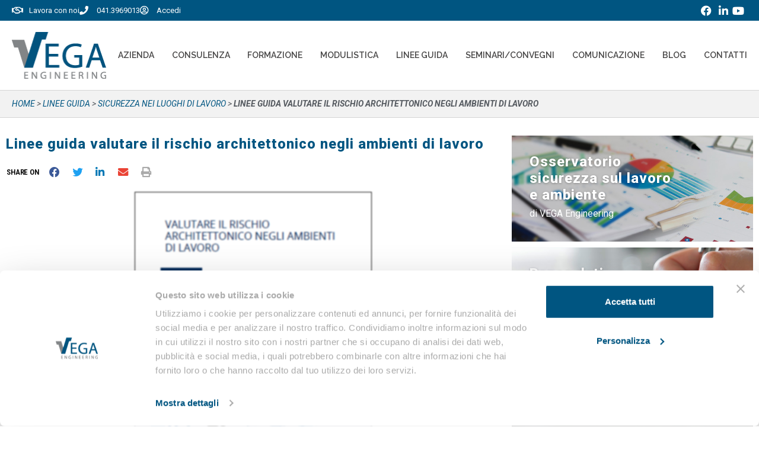

--- FILE ---
content_type: text/css
request_url: https://www.vegaengineering.com/wp-content/uploads/elementor/css/post-5319.css?ver=1765442969
body_size: 1492
content:
.elementor-5319 .elementor-element.elementor-element-45d22f43 .elementor-repeater-item-fb3b83e.jet-parallax-section__layout .jet-parallax-section__image{background-size:auto;}.elementor-5319 .elementor-element.elementor-element-47712d20 > .elementor-element-populated{padding:0px 0px 0px 0px;}.elementor-5319 .elementor-element.elementor-element-3533ff1e .elementor-repeater-item-7062af8.jet-parallax-section__layout .jet-parallax-section__image{background-size:auto;}.elementor-widget-theme-page-title .elementor-heading-title{font-family:var( --e-global-typography-primary-font-family ), Sans-serif;font-weight:var( --e-global-typography-primary-font-weight );color:var( --e-global-color-primary );}.elementor-5319 .elementor-element.elementor-element-1ed14993 .elementor-heading-title{font-family:var( --e-global-typography-d9f649a-font-family ), Sans-serif;font-size:var( --e-global-typography-d9f649a-font-size );font-weight:var( --e-global-typography-d9f649a-font-weight );text-transform:var( --e-global-typography-d9f649a-text-transform );line-height:var( --e-global-typography-d9f649a-line-height );letter-spacing:var( --e-global-typography-d9f649a-letter-spacing );}.elementor-5319 .elementor-element.elementor-global-2840{--alignment:left;--grid-side-margin:0px;--grid-column-gap:0px;--grid-row-gap:10px;--grid-bottom-margin:10px;}.elementor-5319 .elementor-element.elementor-global-2840 .elementor-share-btn{font-size:calc(0.6px * 10);border-width:0px;}.elementor-5319 .elementor-element.elementor-global-2840 .elementor-share-btn__icon{--e-share-buttons-icon-size:2.9em;}.elementor-5319 .elementor-element.elementor-global-2840 .elementor-share-btn__title{font-family:"Roboto Condensed", Sans-serif;font-size:13px;font-weight:600;text-transform:uppercase;letter-spacing:-0.1px;}.elementor-5319 .elementor-element.elementor-element-38ccb3fe .elementor-repeater-item-4fcc5d7.jet-parallax-section__layout .jet-parallax-section__image{background-size:auto;}.elementor-5319 .elementor-element.elementor-element-23d8dccb > .elementor-element-populated{padding:0px 0px 0px 0px;}.elementor-widget-button .elementor-button{background-color:var( --e-global-color-accent );font-family:var( --e-global-typography-accent-font-family ), Sans-serif;font-weight:var( --e-global-typography-accent-font-weight );}.elementor-5319 .elementor-element.elementor-element-34034b1a .elementor-button{background-color:var( --e-global-color-primary );font-size:18px;font-weight:500;text-transform:uppercase;fill:#FFFFFF;color:#FFFFFF;border-style:solid;border-width:3px 3px 3px 3px;border-color:var( --e-global-color-primary );border-radius:0px 0px 0px 0px;padding:17px 45px 17px 45px;}.elementor-5319 .elementor-element.elementor-element-34034b1a .elementor-button:hover, .elementor-5319 .elementor-element.elementor-element-34034b1a .elementor-button:focus{background-color:var( --e-global-color-primary );color:#FFFFFF;}body:not(.rtl) .elementor-5319 .elementor-element.elementor-element-34034b1a{left:0%;}body.rtl .elementor-5319 .elementor-element.elementor-element-34034b1a{right:0%;}.elementor-5319 .elementor-element.elementor-element-34034b1a{top:40%;z-index:10;}.elementor-5319 .elementor-element.elementor-element-34034b1a .elementor-button:hover svg, .elementor-5319 .elementor-element.elementor-element-34034b1a .elementor-button:focus svg{fill:#FFFFFF;}.elementor-5319 .elementor-element.elementor-element-9654fcf .elementor-button{background-color:#0589CE;font-family:"Roboto", Sans-serif;font-weight:400;line-height:1.2em;fill:#FFFFFF;color:#FFFFFF;}body:not(.rtl) .elementor-5319 .elementor-element.elementor-element-9654fcf{left:0px;}body.rtl .elementor-5319 .elementor-element.elementor-element-9654fcf{right:0px;}.elementor-5319 .elementor-element.elementor-element-9654fcf{top:50%;z-index:10;}.elementor-widget-image .widget-image-caption{color:var( --e-global-color-text );font-family:var( --e-global-typography-text-font-family ), Sans-serif;font-weight:var( --e-global-typography-text-font-weight );}.elementor-5319 .elementor-element.elementor-element-22830056 > .elementor-widget-container{padding:0px 0px 30px 0px;}.elementor-5319 .elementor-element.elementor-element-22830056 img{width:100%;}.elementor-5319 .elementor-element.elementor-element-38ccb3fe{margin-top:0px;margin-bottom:0px;}.elementor-5319 .elementor-element.elementor-element-4b9f6e69 img{width:100%;}.elementor-5319 .elementor-element.elementor-element-1c824303 .jet-listing-dynamic-field__content{color:var( --e-global-color-text );text-align:left;}.elementor-5319 .elementor-element.elementor-element-1c824303 .jet-listing-dynamic-field .jet-listing-dynamic-field__inline-wrap{width:auto;}.elementor-5319 .elementor-element.elementor-element-1c824303 .jet-listing-dynamic-field .jet-listing-dynamic-field__content{width:auto;}.elementor-5319 .elementor-element.elementor-element-1c824303 .jet-listing-dynamic-field{justify-content:flex-start;}.elementor-5319 .elementor-element.elementor-element-68605f6 .elementor-repeater-item-d5f196d.jet-parallax-section__layout .jet-parallax-section__image{background-size:auto;}.elementor-5319 .elementor-element.elementor-element-13ba7b5 > .elementor-element-populated{padding:20px 20px 20px 20px;}.elementor-widget-heading .elementor-heading-title{font-family:var( --e-global-typography-primary-font-family ), Sans-serif;font-weight:var( --e-global-typography-primary-font-weight );color:var( --e-global-color-primary );}.elementor-5319 .elementor-element.elementor-element-0ed3e9a{text-align:center;}.elementor-5319 .elementor-element.elementor-element-0ed3e9a .elementor-heading-title{font-family:"Roboto", Sans-serif;font-size:24px;font-weight:800;text-transform:none;line-height:1.2em;letter-spacing:1px;color:#FFFFFF;}.elementor-widget-text-editor{font-family:var( --e-global-typography-text-font-family ), Sans-serif;font-weight:var( --e-global-typography-text-font-weight );color:var( --e-global-color-text );}.elementor-widget-text-editor.elementor-drop-cap-view-stacked .elementor-drop-cap{background-color:var( --e-global-color-primary );}.elementor-widget-text-editor.elementor-drop-cap-view-framed .elementor-drop-cap, .elementor-widget-text-editor.elementor-drop-cap-view-default .elementor-drop-cap{color:var( --e-global-color-primary );border-color:var( --e-global-color-primary );}.elementor-5319 .elementor-element.elementor-element-70d263a{text-align:center;font-family:"Roboto", Sans-serif;font-size:18px;font-weight:400;color:#FFFFFF;}.elementor-5319 .elementor-element.elementor-element-b22970f .elementor-button{background-color:#FFFFFF;font-size:18px;font-weight:500;text-transform:uppercase;fill:#005581;color:#005581;border-style:solid;border-width:3px 3px 3px 3px;border-color:#FFFFFF;border-radius:0px 0px 0px 0px;padding:17px 45px 17px 45px;}.elementor-5319 .elementor-element.elementor-element-b22970f .elementor-button:hover, .elementor-5319 .elementor-element.elementor-element-b22970f .elementor-button:focus{background-color:var( --e-global-color-primary );color:#FFFFFF;}.elementor-5319 .elementor-element.elementor-element-b22970f > .elementor-widget-container{margin:0px 0px 10px 0px;}.elementor-5319 .elementor-element.elementor-element-b22970f .elementor-button:hover svg, .elementor-5319 .elementor-element.elementor-element-b22970f .elementor-button:focus svg{fill:#FFFFFF;}.elementor-5319 .elementor-element.elementor-element-68605f6:not(.elementor-motion-effects-element-type-background), .elementor-5319 .elementor-element.elementor-element-68605f6 > .elementor-motion-effects-container > .elementor-motion-effects-layer{background-color:var( --e-global-color-primary );}.elementor-5319 .elementor-element.elementor-element-68605f6{transition:background 0.3s, border 0.3s, border-radius 0.3s, box-shadow 0.3s;margin-top:0px;margin-bottom:30px;}.elementor-5319 .elementor-element.elementor-element-68605f6 > .elementor-background-overlay{transition:background 0.3s, border-radius 0.3s, opacity 0.3s;}.elementor-5319 .elementor-element.elementor-element-115bb618 .jet-listing-dynamic-repeater__items{flex-direction:column;justify-content:flex-start;}.elementor-5319 .elementor-element.elementor-element-115bb618 .jet-listing-dynamic-repeater__item > *{justify-content:flex-start;}.elementor-5319 .elementor-element.elementor-element-ab17a9d .jet-listing-dynamic-repeater__items{flex-direction:column;justify-content:flex-start;}.elementor-5319 .elementor-element.elementor-element-ab17a9d .jet-listing-dynamic-repeater__item > *{justify-content:flex-start;}@media(max-width:1024px){.elementor-5319 .elementor-element.elementor-element-1ed14993 .elementor-heading-title{font-size:var( --e-global-typography-d9f649a-font-size );line-height:var( --e-global-typography-d9f649a-line-height );letter-spacing:var( --e-global-typography-d9f649a-letter-spacing );} .elementor-5319 .elementor-element.elementor-global-2840{--grid-side-margin:0px;--grid-column-gap:0px;--grid-row-gap:10px;--grid-bottom-margin:10px;}.elementor-5319 .elementor-element.elementor-element-34034b1a .elementor-button{font-size:12px;line-height:1.5em;padding:10px 30px 10px 30px;}.elementor-5319 .elementor-element.elementor-element-b22970f .elementor-button{font-size:12px;line-height:1.5em;padding:10px 30px 10px 30px;}}@media(max-width:767px){.elementor-5319 .elementor-element.elementor-element-1ed14993 .elementor-heading-title{font-size:var( --e-global-typography-d9f649a-font-size );line-height:var( --e-global-typography-d9f649a-line-height );letter-spacing:var( --e-global-typography-d9f649a-letter-spacing );} .elementor-5319 .elementor-element.elementor-global-2840{--grid-side-margin:0px;--grid-column-gap:0px;--grid-row-gap:10px;--grid-bottom-margin:10px;}}/* Start JX Custom Fonts CSS *//* End JX Custom Fonts CSS */
/* Start JX Custom Fonts CSS *//* End JX Custom Fonts CSS */

--- FILE ---
content_type: application/javascript
request_url: https://www.vegaengineering.com/wp-content/plugins/jupiterx-core/includes/extensions/raven/assets/lib/enquire/enquire.min.js?ver=2.1.2
body_size: 933
content:
/*!
 * enquire.js v2.1.2 - Awesome Media Queries in JavaScript
 * Copyright (c) 2014 Nick Williams - http://wicky.nillia.ms/enquire.js
 * License: MIT (http://www.opensource.org/licenses/mit-license.php)
 */

!function(a,b,c){var d=window.matchMedia;"undefined"!=typeof module&&module.exports?module.exports=c(d):"function"==typeof define&&define.amd?define(function(){return b[a]=c(d)}):b[a]=c(d)}("enquire",this,function(a){"use strict";function b(a,b){var c,d=0,e=a.length;for(d;e>d&&(c=b(a[d],d),c!==!1);d++);}function c(a){return"[object Array]"===Object.prototype.toString.apply(a)}function d(a){return"function"==typeof a}function e(a){this.options=a,!a.deferSetup&&this.setup()}function f(b,c){this.query=b,this.isUnconditional=c,this.handlers=[],this.mql=a(b);var d=this;this.listener=function(a){d.mql=a,d.assess()},this.mql.addListener(this.listener)}function g(){if(!a)throw new Error("matchMedia not present, legacy browsers require a polyfill");this.queries={},this.browserIsIncapable=!a("only all").matches}return e.prototype={setup:function(){this.options.setup&&this.options.setup(),this.initialised=!0},on:function(){!this.initialised&&this.setup(),this.options.match&&this.options.match()},off:function(){this.options.unmatch&&this.options.unmatch()},destroy:function(){this.options.destroy?this.options.destroy():this.off()},equals:function(a){return this.options===a||this.options.match===a}},f.prototype={addHandler:function(a){var b=new e(a);this.handlers.push(b),this.matches()&&b.on()},removeHandler:function(a){var c=this.handlers;b(c,function(b,d){return b.equals(a)?(b.destroy(),!c.splice(d,1)):void 0})},matches:function(){return this.mql.matches||this.isUnconditional},clear:function(){b(this.handlers,function(a){a.destroy()}),this.mql.removeListener(this.listener),this.handlers.length=0},assess:function(){var a=this.matches()?"on":"off";b(this.handlers,function(b){b[a]()})}},g.prototype={register:function(a,e,g){var h=this.queries,i=g&&this.browserIsIncapable;return h[a]||(h[a]=new f(a,i)),d(e)&&(e={match:e}),c(e)||(e=[e]),b(e,function(b){d(b)&&(b={match:b}),h[a].addHandler(b)}),this},unregister:function(a,b){var c=this.queries[a];return c&&(b?c.removeHandler(b):(c.clear(),delete this.queries[a])),this}},new g});


--- FILE ---
content_type: application/javascript
request_url: https://www.vegaengineering.com/wp-content/cache/min/1/wp-content/themes/jupiterx-child/assets/js/script.js?ver=1765442747
body_size: 1614
content:
function getCookie(cname){var name=cname+"=";var ca=document.cookie.split(';');for(var i=0;i<ca.length;i++){var c=ca[i];while(c.charAt(0)==' ')c=c.substring(1);if(c.indexOf(name)==0)
return c.substring(name.length,c.length)}
return""}
jQuery.urlParam=function(name){var results=(new RegExp('[\?&]'+name+'=([^&#]*)').exec(window.location.href))?new RegExp('[\?&]'+name+'=([^&#]*)').exec(window.location.href):0;return results}
jQuery(document).ready(function($){$(document).on('click','div[data-link]',function(e){e.preventDefault();var myDiv=$(this).data("link");$('html, body').animate({scrollTop:$(myDiv).offset().top-130},600)});var ajaxUrl='/wp-admin/admin-ajax.php';var isLoggedInBody=!1;$.ajax({url:ajaxUrl,type:"GET",dataType:"json",cache:!1,data:{action:'check_login'},success:function(json){if(json.loggedin){var isLoggedInBody=$('body').hasClass('logged-in');if(isLoggedInBody===!1){window.location.href=window.location.href+'?t='+new Date().getTime()}}}});if($(".linkFrom").length>0){$('.linkFrom').each(function(){var elemToLink=$(this).parents('.linkTo');var pageLink=$("a",$(this)).attr('href');var linkTarget=(typeof $("a",$(this)).attr('target')!=='undefined')?$("a",$(this)).attr('target'):'';if(pageLink!==undefined&&pageLink!=='javascript:;'){elemToLink.addClass('pointer').click({myLink:pageLink,myTarget:linkTarget},function(e){e.preventDefault();if(e.data.myTarget==='_blank'){window.open(e.data.myLink)}else{location.href=e.data.myLink}})}})}
if($(".listati--unwrap").length>0){$(".listati--unwrap .jet-engine-listing-overlay-wrap").removeAttr("data-url")}
if($(".img-blur").length>0){if($("img").parents(".img-blur").length!=0){$(".img-blur__btn").css("display","block")}}
if($(".titolo-h3-pdf").length>0){if($(".cataloghi").length===0){$(".titolo-h3-pdf").hide()}}
if($(".home .post-thumbnail__link").length>0){$(".home .post-thumbnail__link").attr({"href":"#"});$(".home .post-thumbnail__link").on("click",function(e){e.preventDefault();return})}
if($("#salesmanago-Iframe_d1eaef59-f63f-49ff-8062-fe24d10abe55").length>0){var smIframeParentElem=document.getElementById("salesmanago-Iframe_d1eaef59-f63f-49ff-8062-fe24d10abe55");var smIframeElem=document.createElement("iframe");smIframeElem.src="https://app3.salesmanago.pl/mscf/dh0hljrief8lk9i4/default/Test_Seminari.htm?"+Date.now();smIframeElem.style.margin="0";smIframeElem.style.padding="0";smIframeElem.width="800";smIframeElem.height="500";smIframeElem.style.overflowY="hidden";smIframeElem.style.overflowX="hidden";smIframeElem.style.maxWidth="100%";smIframeElem.style.background="transparent";smIframeElem.style.border="none";smIframeParentElem.appendChild(smIframeElem)}
var refreshIntervalId;var control=!0;$(document).on('click','.arm_form_wrapper_container_103 .arm_form_input_container_submit',function(e){if(control==!0){refreshIntervalId=setInterval(fname,500);control=!1}})
function fname(){if($(".arm_form_message_container .arm_success_msg").length>0){clearInterval(refreshIntervalId);setTimeout(function(){$(".popup_close_btn").click();control=!0},7000)}else if($(".arm_form_message_container .arm_error_msg").length>0){clearInterval(refreshIntervalId);control=!0}}
var refreshIntervalIdPsw;var controlPsw=!0;$(document).on('click','.arm_form_wrapper_container_104 .arm_form_input_container_submit',function(e){if(controlPsw==!0){refreshIntervalIdPsw=setInterval(fnameReg,500);controlPsw=!1}})
function fnameReg(){if($(".arm_form_message_container .arm_success_msg").length>0){clearInterval(refreshIntervalIdPsw);setTimeout(function(){window.location.href="/login-2"},7000)}else if($(".arm_form_message_container .arm_error_msg").length>0){clearInterval(refreshIntervalIdPsw);controlPsw=!0}}
$(".nome_user input").focusout(function(){var testo=$(this).val();var parole=testo.split(" ");for(var i=0;i<parole.length;i++){var parolaCorretta=parole[i].charAt(0).toUpperCase()+parole[i].slice(1).toLowerCase();parole[i]=parolaCorretta}
var testoCorretto=parole.join(" ");$(this).val(testoCorretto)});if($(".news__correlate").length>0){$.ajax({type:'POST',url:my_ajax_object.ajax_url,data:{'action':'fetch_custom_posts','post_id':$(".post_ID .elementor-widget-container").text()},success:function(response){$('.news__correlate').html(response)}})}})